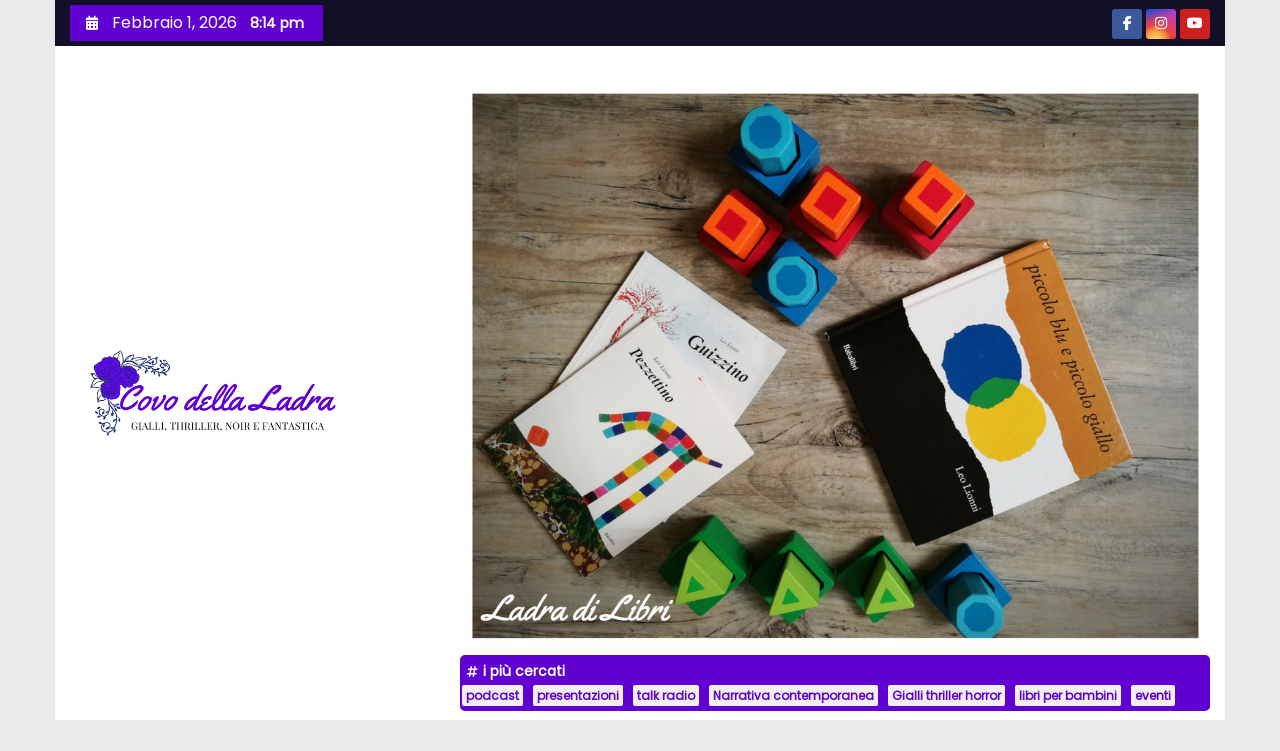

--- FILE ---
content_type: text/html; charset=utf-8
request_url: https://www.google.com/recaptcha/api2/aframe
body_size: 269
content:
<!DOCTYPE HTML><html><head><meta http-equiv="content-type" content="text/html; charset=UTF-8"></head><body><script nonce="KJN517WYiOFC2czTROTGSQ">/** Anti-fraud and anti-abuse applications only. See google.com/recaptcha */ try{var clients={'sodar':'https://pagead2.googlesyndication.com/pagead/sodar?'};window.addEventListener("message",function(a){try{if(a.source===window.parent){var b=JSON.parse(a.data);var c=clients[b['id']];if(c){var d=document.createElement('img');d.src=c+b['params']+'&rc='+(localStorage.getItem("rc::a")?sessionStorage.getItem("rc::b"):"");window.document.body.appendChild(d);sessionStorage.setItem("rc::e",parseInt(sessionStorage.getItem("rc::e")||0)+1);localStorage.setItem("rc::h",'1769973278025');}}}catch(b){}});window.parent.postMessage("_grecaptcha_ready", "*");}catch(b){}</script></body></html>

--- FILE ---
content_type: application/javascript; charset=utf-8
request_url: https://fundingchoicesmessages.google.com/f/AGSKWxUx-nunVSaSUY7r4pIyOWFOWz7FtTEdjtds_UFBq8RZwqwPD1-ZwqIMRtBJjeqz84J97DPz3URm7wRVNJ_u6r2RdWKwljGaw70iD2ildLmP1sUw_SVvIjXHazVQwHvf4ivnDKmpdiPnfXjh_IVkqlRAffID_moh7-cF61J7kLnFhGpIE54WoANQvvr5/_/adsense2./blogads-/ad_horisontal./advinfo./slider.ad.
body_size: -1286
content:
window['07065bee-2858-44e4-9fa5-14e29171a86d'] = true;